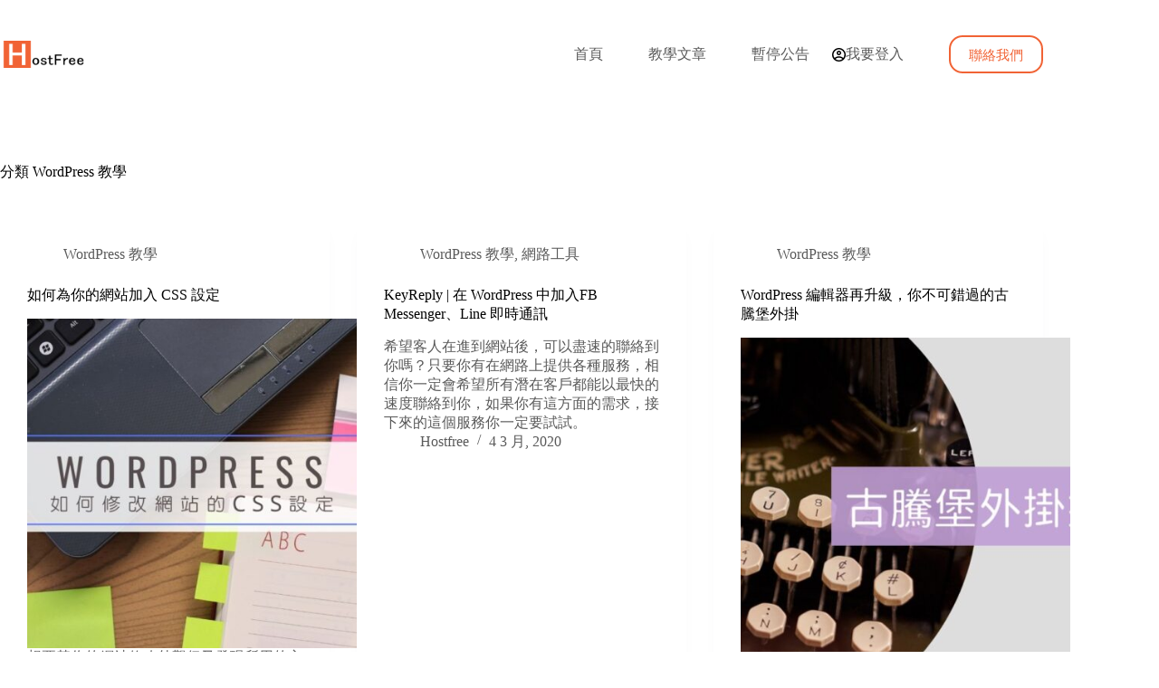

--- FILE ---
content_type: text/html; charset=UTF-8
request_url: https://hostfree.cyou/archives/category/wordpress-tutorial/page/4
body_size: 15523
content:
<!doctype html>
<html lang="zh-TW">
<head>
	
	<meta charset="UTF-8">
	<meta name="viewport" content="width=device-width, initial-scale=1, maximum-scale=5, viewport-fit=cover">
	<link rel="profile" href="https://gmpg.org/xfn/11">

	<title>WordPress 教學 &#8211; 第 4 頁 &#8211; Hostfree</title>
<meta name='robots' content='max-image-preview:large' />
<script>
window.koko_analytics = {"url":"https:\/\/hostfree.cyou\/wp-admin\/admin-ajax.php?action=koko_analytics_collect","site_url":"https:\/\/hostfree.cyou","post_id":0,"path":"\/archives\/category\/wordpress-tutorial\/page\/4","method":"cookie","use_cookie":true};
</script>
<link rel='dns-prefetch' href='//www.googletagmanager.com' />
<link rel='dns-prefetch' href='//stats.wp.com' />
<link rel='dns-prefetch' href='//pagead2.googlesyndication.com' />
<link rel="alternate" type="application/rss+xml" title="訂閱《Hostfree》&raquo; 資訊提供" href="https://hostfree.cyou/feed" />
<link rel="alternate" type="application/rss+xml" title="訂閱《Hostfree》&raquo; 留言的資訊提供" href="https://hostfree.cyou/comments/feed" />
<link rel="alternate" type="application/rss+xml" title="訂閱《Hostfree》&raquo; 分類〈WordPress 教學〉的資訊提供" href="https://hostfree.cyou/archives/category/wordpress-tutorial/feed" />
<style id='wp-img-auto-sizes-contain-inline-css'>
img:is([sizes=auto i],[sizes^="auto," i]){contain-intrinsic-size:3000px 1500px}
/*# sourceURL=wp-img-auto-sizes-contain-inline-css */
</style>

<link rel='stylesheet' id='blocksy-dynamic-global-css' href='https://hostfree.cyou/wp-content/uploads/blocksy/css/global.css?ver=44177' media='all' />
<link rel='stylesheet' id='wp-block-library-css' href='https://hostfree.cyou/wp-includes/css/dist/block-library/style.min.css?ver=6.9' media='all' />
<link rel='stylesheet' id='mediaelement-css' href='https://hostfree.cyou/wp-includes/js/mediaelement/mediaelementplayer-legacy.min.css?ver=4.2.17' media='all' />
<link rel='stylesheet' id='wp-mediaelement-css' href='https://hostfree.cyou/wp-includes/js/mediaelement/wp-mediaelement.min.css?ver=6.9' media='all' />
<style id='jetpack-sharing-buttons-style-inline-css'>
.jetpack-sharing-buttons__services-list{display:flex;flex-direction:row;flex-wrap:wrap;gap:0;list-style-type:none;margin:5px;padding:0}.jetpack-sharing-buttons__services-list.has-small-icon-size{font-size:12px}.jetpack-sharing-buttons__services-list.has-normal-icon-size{font-size:16px}.jetpack-sharing-buttons__services-list.has-large-icon-size{font-size:24px}.jetpack-sharing-buttons__services-list.has-huge-icon-size{font-size:36px}@media print{.jetpack-sharing-buttons__services-list{display:none!important}}.editor-styles-wrapper .wp-block-jetpack-sharing-buttons{gap:0;padding-inline-start:0}ul.jetpack-sharing-buttons__services-list.has-background{padding:1.25em 2.375em}
/*# sourceURL=https://hostfree.cyou/wp-content/plugins/jetpack/_inc/blocks/sharing-buttons/view.css */
</style>
<style id='global-styles-inline-css'>
:root{--wp--preset--aspect-ratio--square: 1;--wp--preset--aspect-ratio--4-3: 4/3;--wp--preset--aspect-ratio--3-4: 3/4;--wp--preset--aspect-ratio--3-2: 3/2;--wp--preset--aspect-ratio--2-3: 2/3;--wp--preset--aspect-ratio--16-9: 16/9;--wp--preset--aspect-ratio--9-16: 9/16;--wp--preset--color--black: #000000;--wp--preset--color--cyan-bluish-gray: #abb8c3;--wp--preset--color--white: #ffffff;--wp--preset--color--pale-pink: #f78da7;--wp--preset--color--vivid-red: #cf2e2e;--wp--preset--color--luminous-vivid-orange: #ff6900;--wp--preset--color--luminous-vivid-amber: #fcb900;--wp--preset--color--light-green-cyan: #7bdcb5;--wp--preset--color--vivid-green-cyan: #00d084;--wp--preset--color--pale-cyan-blue: #8ed1fc;--wp--preset--color--vivid-cyan-blue: #0693e3;--wp--preset--color--vivid-purple: #9b51e0;--wp--preset--color--palette-color-1: var(--theme-palette-color-1, #F16335);--wp--preset--color--palette-color-2: var(--theme-palette-color-2, #F16235);--wp--preset--color--palette-color-3: var(--theme-palette-color-3, #5a5a5a);--wp--preset--color--palette-color-4: var(--theme-palette-color-4, #000000);--wp--preset--color--palette-color-5: var(--theme-palette-color-5, #edeff2);--wp--preset--color--palette-color-6: var(--theme-palette-color-6, #f9fafb);--wp--preset--color--palette-color-7: var(--theme-palette-color-7, #FDFDFD);--wp--preset--color--palette-color-8: var(--theme-palette-color-8, #ffffff);--wp--preset--gradient--vivid-cyan-blue-to-vivid-purple: linear-gradient(135deg,rgb(6,147,227) 0%,rgb(155,81,224) 100%);--wp--preset--gradient--light-green-cyan-to-vivid-green-cyan: linear-gradient(135deg,rgb(122,220,180) 0%,rgb(0,208,130) 100%);--wp--preset--gradient--luminous-vivid-amber-to-luminous-vivid-orange: linear-gradient(135deg,rgb(252,185,0) 0%,rgb(255,105,0) 100%);--wp--preset--gradient--luminous-vivid-orange-to-vivid-red: linear-gradient(135deg,rgb(255,105,0) 0%,rgb(207,46,46) 100%);--wp--preset--gradient--very-light-gray-to-cyan-bluish-gray: linear-gradient(135deg,rgb(238,238,238) 0%,rgb(169,184,195) 100%);--wp--preset--gradient--cool-to-warm-spectrum: linear-gradient(135deg,rgb(74,234,220) 0%,rgb(151,120,209) 20%,rgb(207,42,186) 40%,rgb(238,44,130) 60%,rgb(251,105,98) 80%,rgb(254,248,76) 100%);--wp--preset--gradient--blush-light-purple: linear-gradient(135deg,rgb(255,206,236) 0%,rgb(152,150,240) 100%);--wp--preset--gradient--blush-bordeaux: linear-gradient(135deg,rgb(254,205,165) 0%,rgb(254,45,45) 50%,rgb(107,0,62) 100%);--wp--preset--gradient--luminous-dusk: linear-gradient(135deg,rgb(255,203,112) 0%,rgb(199,81,192) 50%,rgb(65,88,208) 100%);--wp--preset--gradient--pale-ocean: linear-gradient(135deg,rgb(255,245,203) 0%,rgb(182,227,212) 50%,rgb(51,167,181) 100%);--wp--preset--gradient--electric-grass: linear-gradient(135deg,rgb(202,248,128) 0%,rgb(113,206,126) 100%);--wp--preset--gradient--midnight: linear-gradient(135deg,rgb(2,3,129) 0%,rgb(40,116,252) 100%);--wp--preset--gradient--juicy-peach: linear-gradient(to right, #ffecd2 0%, #fcb69f 100%);--wp--preset--gradient--young-passion: linear-gradient(to right, #ff8177 0%, #ff867a 0%, #ff8c7f 21%, #f99185 52%, #cf556c 78%, #b12a5b 100%);--wp--preset--gradient--true-sunset: linear-gradient(to right, #fa709a 0%, #fee140 100%);--wp--preset--gradient--morpheus-den: linear-gradient(to top, #30cfd0 0%, #330867 100%);--wp--preset--gradient--plum-plate: linear-gradient(135deg, #667eea 0%, #764ba2 100%);--wp--preset--gradient--aqua-splash: linear-gradient(15deg, #13547a 0%, #80d0c7 100%);--wp--preset--gradient--love-kiss: linear-gradient(to top, #ff0844 0%, #ffb199 100%);--wp--preset--gradient--new-retrowave: linear-gradient(to top, #3b41c5 0%, #a981bb 49%, #ffc8a9 100%);--wp--preset--gradient--plum-bath: linear-gradient(to top, #cc208e 0%, #6713d2 100%);--wp--preset--gradient--high-flight: linear-gradient(to right, #0acffe 0%, #495aff 100%);--wp--preset--gradient--teen-party: linear-gradient(-225deg, #FF057C 0%, #8D0B93 50%, #321575 100%);--wp--preset--gradient--fabled-sunset: linear-gradient(-225deg, #231557 0%, #44107A 29%, #FF1361 67%, #FFF800 100%);--wp--preset--gradient--arielle-smile: radial-gradient(circle 248px at center, #16d9e3 0%, #30c7ec 47%, #46aef7 100%);--wp--preset--gradient--itmeo-branding: linear-gradient(180deg, #2af598 0%, #009efd 100%);--wp--preset--gradient--deep-blue: linear-gradient(to right, #6a11cb 0%, #2575fc 100%);--wp--preset--gradient--strong-bliss: linear-gradient(to right, #f78ca0 0%, #f9748f 19%, #fd868c 60%, #fe9a8b 100%);--wp--preset--gradient--sweet-period: linear-gradient(to top, #3f51b1 0%, #5a55ae 13%, #7b5fac 25%, #8f6aae 38%, #a86aa4 50%, #cc6b8e 62%, #f18271 75%, #f3a469 87%, #f7c978 100%);--wp--preset--gradient--purple-division: linear-gradient(to top, #7028e4 0%, #e5b2ca 100%);--wp--preset--gradient--cold-evening: linear-gradient(to top, #0c3483 0%, #a2b6df 100%, #6b8cce 100%, #a2b6df 100%);--wp--preset--gradient--mountain-rock: linear-gradient(to right, #868f96 0%, #596164 100%);--wp--preset--gradient--desert-hump: linear-gradient(to top, #c79081 0%, #dfa579 100%);--wp--preset--gradient--ethernal-constance: linear-gradient(to top, #09203f 0%, #537895 100%);--wp--preset--gradient--happy-memories: linear-gradient(-60deg, #ff5858 0%, #f09819 100%);--wp--preset--gradient--grown-early: linear-gradient(to top, #0ba360 0%, #3cba92 100%);--wp--preset--gradient--morning-salad: linear-gradient(-225deg, #B7F8DB 0%, #50A7C2 100%);--wp--preset--gradient--night-call: linear-gradient(-225deg, #AC32E4 0%, #7918F2 48%, #4801FF 100%);--wp--preset--gradient--mind-crawl: linear-gradient(-225deg, #473B7B 0%, #3584A7 51%, #30D2BE 100%);--wp--preset--gradient--angel-care: linear-gradient(-225deg, #FFE29F 0%, #FFA99F 48%, #FF719A 100%);--wp--preset--gradient--juicy-cake: linear-gradient(to top, #e14fad 0%, #f9d423 100%);--wp--preset--gradient--rich-metal: linear-gradient(to right, #d7d2cc 0%, #304352 100%);--wp--preset--gradient--mole-hall: linear-gradient(-20deg, #616161 0%, #9bc5c3 100%);--wp--preset--gradient--cloudy-knoxville: linear-gradient(120deg, #fdfbfb 0%, #ebedee 100%);--wp--preset--gradient--soft-grass: linear-gradient(to top, #c1dfc4 0%, #deecdd 100%);--wp--preset--gradient--saint-petersburg: linear-gradient(135deg, #f5f7fa 0%, #c3cfe2 100%);--wp--preset--gradient--everlasting-sky: linear-gradient(135deg, #fdfcfb 0%, #e2d1c3 100%);--wp--preset--gradient--kind-steel: linear-gradient(-20deg, #e9defa 0%, #fbfcdb 100%);--wp--preset--gradient--over-sun: linear-gradient(60deg, #abecd6 0%, #fbed96 100%);--wp--preset--gradient--premium-white: linear-gradient(to top, #d5d4d0 0%, #d5d4d0 1%, #eeeeec 31%, #efeeec 75%, #e9e9e7 100%);--wp--preset--gradient--clean-mirror: linear-gradient(45deg, #93a5cf 0%, #e4efe9 100%);--wp--preset--gradient--wild-apple: linear-gradient(to top, #d299c2 0%, #fef9d7 100%);--wp--preset--gradient--snow-again: linear-gradient(to top, #e6e9f0 0%, #eef1f5 100%);--wp--preset--gradient--confident-cloud: linear-gradient(to top, #dad4ec 0%, #dad4ec 1%, #f3e7e9 100%);--wp--preset--gradient--glass-water: linear-gradient(to top, #dfe9f3 0%, white 100%);--wp--preset--gradient--perfect-white: linear-gradient(-225deg, #E3FDF5 0%, #FFE6FA 100%);--wp--preset--font-size--small: 13px;--wp--preset--font-size--medium: 20px;--wp--preset--font-size--large: clamp(22px, 1.375rem + ((1vw - 3.2px) * 0.625), 30px);--wp--preset--font-size--x-large: clamp(30px, 1.875rem + ((1vw - 3.2px) * 1.563), 50px);--wp--preset--font-size--xx-large: clamp(45px, 2.813rem + ((1vw - 3.2px) * 2.734), 80px);--wp--preset--spacing--20: 0.44rem;--wp--preset--spacing--30: 0.67rem;--wp--preset--spacing--40: 1rem;--wp--preset--spacing--50: 1.5rem;--wp--preset--spacing--60: 2.25rem;--wp--preset--spacing--70: 3.38rem;--wp--preset--spacing--80: 5.06rem;--wp--preset--shadow--natural: 6px 6px 9px rgba(0, 0, 0, 0.2);--wp--preset--shadow--deep: 12px 12px 50px rgba(0, 0, 0, 0.4);--wp--preset--shadow--sharp: 6px 6px 0px rgba(0, 0, 0, 0.2);--wp--preset--shadow--outlined: 6px 6px 0px -3px rgb(255, 255, 255), 6px 6px rgb(0, 0, 0);--wp--preset--shadow--crisp: 6px 6px 0px rgb(0, 0, 0);}:root { --wp--style--global--content-size: var(--theme-block-max-width);--wp--style--global--wide-size: var(--theme-block-wide-max-width); }:where(body) { margin: 0; }.wp-site-blocks > .alignleft { float: left; margin-right: 2em; }.wp-site-blocks > .alignright { float: right; margin-left: 2em; }.wp-site-blocks > .aligncenter { justify-content: center; margin-left: auto; margin-right: auto; }:where(.wp-site-blocks) > * { margin-block-start: var(--theme-content-spacing); margin-block-end: 0; }:where(.wp-site-blocks) > :first-child { margin-block-start: 0; }:where(.wp-site-blocks) > :last-child { margin-block-end: 0; }:root { --wp--style--block-gap: var(--theme-content-spacing); }:root :where(.is-layout-flow) > :first-child{margin-block-start: 0;}:root :where(.is-layout-flow) > :last-child{margin-block-end: 0;}:root :where(.is-layout-flow) > *{margin-block-start: var(--theme-content-spacing);margin-block-end: 0;}:root :where(.is-layout-constrained) > :first-child{margin-block-start: 0;}:root :where(.is-layout-constrained) > :last-child{margin-block-end: 0;}:root :where(.is-layout-constrained) > *{margin-block-start: var(--theme-content-spacing);margin-block-end: 0;}:root :where(.is-layout-flex){gap: var(--theme-content-spacing);}:root :where(.is-layout-grid){gap: var(--theme-content-spacing);}.is-layout-flow > .alignleft{float: left;margin-inline-start: 0;margin-inline-end: 2em;}.is-layout-flow > .alignright{float: right;margin-inline-start: 2em;margin-inline-end: 0;}.is-layout-flow > .aligncenter{margin-left: auto !important;margin-right: auto !important;}.is-layout-constrained > .alignleft{float: left;margin-inline-start: 0;margin-inline-end: 2em;}.is-layout-constrained > .alignright{float: right;margin-inline-start: 2em;margin-inline-end: 0;}.is-layout-constrained > .aligncenter{margin-left: auto !important;margin-right: auto !important;}.is-layout-constrained > :where(:not(.alignleft):not(.alignright):not(.alignfull)){max-width: var(--wp--style--global--content-size);margin-left: auto !important;margin-right: auto !important;}.is-layout-constrained > .alignwide{max-width: var(--wp--style--global--wide-size);}body .is-layout-flex{display: flex;}.is-layout-flex{flex-wrap: wrap;align-items: center;}.is-layout-flex > :is(*, div){margin: 0;}body .is-layout-grid{display: grid;}.is-layout-grid > :is(*, div){margin: 0;}body{padding-top: 0px;padding-right: 0px;padding-bottom: 0px;padding-left: 0px;}:root :where(.wp-element-button, .wp-block-button__link){font-style: inherit;font-weight: inherit;letter-spacing: inherit;text-transform: inherit;}.has-black-color{color: var(--wp--preset--color--black) !important;}.has-cyan-bluish-gray-color{color: var(--wp--preset--color--cyan-bluish-gray) !important;}.has-white-color{color: var(--wp--preset--color--white) !important;}.has-pale-pink-color{color: var(--wp--preset--color--pale-pink) !important;}.has-vivid-red-color{color: var(--wp--preset--color--vivid-red) !important;}.has-luminous-vivid-orange-color{color: var(--wp--preset--color--luminous-vivid-orange) !important;}.has-luminous-vivid-amber-color{color: var(--wp--preset--color--luminous-vivid-amber) !important;}.has-light-green-cyan-color{color: var(--wp--preset--color--light-green-cyan) !important;}.has-vivid-green-cyan-color{color: var(--wp--preset--color--vivid-green-cyan) !important;}.has-pale-cyan-blue-color{color: var(--wp--preset--color--pale-cyan-blue) !important;}.has-vivid-cyan-blue-color{color: var(--wp--preset--color--vivid-cyan-blue) !important;}.has-vivid-purple-color{color: var(--wp--preset--color--vivid-purple) !important;}.has-palette-color-1-color{color: var(--wp--preset--color--palette-color-1) !important;}.has-palette-color-2-color{color: var(--wp--preset--color--palette-color-2) !important;}.has-palette-color-3-color{color: var(--wp--preset--color--palette-color-3) !important;}.has-palette-color-4-color{color: var(--wp--preset--color--palette-color-4) !important;}.has-palette-color-5-color{color: var(--wp--preset--color--palette-color-5) !important;}.has-palette-color-6-color{color: var(--wp--preset--color--palette-color-6) !important;}.has-palette-color-7-color{color: var(--wp--preset--color--palette-color-7) !important;}.has-palette-color-8-color{color: var(--wp--preset--color--palette-color-8) !important;}.has-black-background-color{background-color: var(--wp--preset--color--black) !important;}.has-cyan-bluish-gray-background-color{background-color: var(--wp--preset--color--cyan-bluish-gray) !important;}.has-white-background-color{background-color: var(--wp--preset--color--white) !important;}.has-pale-pink-background-color{background-color: var(--wp--preset--color--pale-pink) !important;}.has-vivid-red-background-color{background-color: var(--wp--preset--color--vivid-red) !important;}.has-luminous-vivid-orange-background-color{background-color: var(--wp--preset--color--luminous-vivid-orange) !important;}.has-luminous-vivid-amber-background-color{background-color: var(--wp--preset--color--luminous-vivid-amber) !important;}.has-light-green-cyan-background-color{background-color: var(--wp--preset--color--light-green-cyan) !important;}.has-vivid-green-cyan-background-color{background-color: var(--wp--preset--color--vivid-green-cyan) !important;}.has-pale-cyan-blue-background-color{background-color: var(--wp--preset--color--pale-cyan-blue) !important;}.has-vivid-cyan-blue-background-color{background-color: var(--wp--preset--color--vivid-cyan-blue) !important;}.has-vivid-purple-background-color{background-color: var(--wp--preset--color--vivid-purple) !important;}.has-palette-color-1-background-color{background-color: var(--wp--preset--color--palette-color-1) !important;}.has-palette-color-2-background-color{background-color: var(--wp--preset--color--palette-color-2) !important;}.has-palette-color-3-background-color{background-color: var(--wp--preset--color--palette-color-3) !important;}.has-palette-color-4-background-color{background-color: var(--wp--preset--color--palette-color-4) !important;}.has-palette-color-5-background-color{background-color: var(--wp--preset--color--palette-color-5) !important;}.has-palette-color-6-background-color{background-color: var(--wp--preset--color--palette-color-6) !important;}.has-palette-color-7-background-color{background-color: var(--wp--preset--color--palette-color-7) !important;}.has-palette-color-8-background-color{background-color: var(--wp--preset--color--palette-color-8) !important;}.has-black-border-color{border-color: var(--wp--preset--color--black) !important;}.has-cyan-bluish-gray-border-color{border-color: var(--wp--preset--color--cyan-bluish-gray) !important;}.has-white-border-color{border-color: var(--wp--preset--color--white) !important;}.has-pale-pink-border-color{border-color: var(--wp--preset--color--pale-pink) !important;}.has-vivid-red-border-color{border-color: var(--wp--preset--color--vivid-red) !important;}.has-luminous-vivid-orange-border-color{border-color: var(--wp--preset--color--luminous-vivid-orange) !important;}.has-luminous-vivid-amber-border-color{border-color: var(--wp--preset--color--luminous-vivid-amber) !important;}.has-light-green-cyan-border-color{border-color: var(--wp--preset--color--light-green-cyan) !important;}.has-vivid-green-cyan-border-color{border-color: var(--wp--preset--color--vivid-green-cyan) !important;}.has-pale-cyan-blue-border-color{border-color: var(--wp--preset--color--pale-cyan-blue) !important;}.has-vivid-cyan-blue-border-color{border-color: var(--wp--preset--color--vivid-cyan-blue) !important;}.has-vivid-purple-border-color{border-color: var(--wp--preset--color--vivid-purple) !important;}.has-palette-color-1-border-color{border-color: var(--wp--preset--color--palette-color-1) !important;}.has-palette-color-2-border-color{border-color: var(--wp--preset--color--palette-color-2) !important;}.has-palette-color-3-border-color{border-color: var(--wp--preset--color--palette-color-3) !important;}.has-palette-color-4-border-color{border-color: var(--wp--preset--color--palette-color-4) !important;}.has-palette-color-5-border-color{border-color: var(--wp--preset--color--palette-color-5) !important;}.has-palette-color-6-border-color{border-color: var(--wp--preset--color--palette-color-6) !important;}.has-palette-color-7-border-color{border-color: var(--wp--preset--color--palette-color-7) !important;}.has-palette-color-8-border-color{border-color: var(--wp--preset--color--palette-color-8) !important;}.has-vivid-cyan-blue-to-vivid-purple-gradient-background{background: var(--wp--preset--gradient--vivid-cyan-blue-to-vivid-purple) !important;}.has-light-green-cyan-to-vivid-green-cyan-gradient-background{background: var(--wp--preset--gradient--light-green-cyan-to-vivid-green-cyan) !important;}.has-luminous-vivid-amber-to-luminous-vivid-orange-gradient-background{background: var(--wp--preset--gradient--luminous-vivid-amber-to-luminous-vivid-orange) !important;}.has-luminous-vivid-orange-to-vivid-red-gradient-background{background: var(--wp--preset--gradient--luminous-vivid-orange-to-vivid-red) !important;}.has-very-light-gray-to-cyan-bluish-gray-gradient-background{background: var(--wp--preset--gradient--very-light-gray-to-cyan-bluish-gray) !important;}.has-cool-to-warm-spectrum-gradient-background{background: var(--wp--preset--gradient--cool-to-warm-spectrum) !important;}.has-blush-light-purple-gradient-background{background: var(--wp--preset--gradient--blush-light-purple) !important;}.has-blush-bordeaux-gradient-background{background: var(--wp--preset--gradient--blush-bordeaux) !important;}.has-luminous-dusk-gradient-background{background: var(--wp--preset--gradient--luminous-dusk) !important;}.has-pale-ocean-gradient-background{background: var(--wp--preset--gradient--pale-ocean) !important;}.has-electric-grass-gradient-background{background: var(--wp--preset--gradient--electric-grass) !important;}.has-midnight-gradient-background{background: var(--wp--preset--gradient--midnight) !important;}.has-juicy-peach-gradient-background{background: var(--wp--preset--gradient--juicy-peach) !important;}.has-young-passion-gradient-background{background: var(--wp--preset--gradient--young-passion) !important;}.has-true-sunset-gradient-background{background: var(--wp--preset--gradient--true-sunset) !important;}.has-morpheus-den-gradient-background{background: var(--wp--preset--gradient--morpheus-den) !important;}.has-plum-plate-gradient-background{background: var(--wp--preset--gradient--plum-plate) !important;}.has-aqua-splash-gradient-background{background: var(--wp--preset--gradient--aqua-splash) !important;}.has-love-kiss-gradient-background{background: var(--wp--preset--gradient--love-kiss) !important;}.has-new-retrowave-gradient-background{background: var(--wp--preset--gradient--new-retrowave) !important;}.has-plum-bath-gradient-background{background: var(--wp--preset--gradient--plum-bath) !important;}.has-high-flight-gradient-background{background: var(--wp--preset--gradient--high-flight) !important;}.has-teen-party-gradient-background{background: var(--wp--preset--gradient--teen-party) !important;}.has-fabled-sunset-gradient-background{background: var(--wp--preset--gradient--fabled-sunset) !important;}.has-arielle-smile-gradient-background{background: var(--wp--preset--gradient--arielle-smile) !important;}.has-itmeo-branding-gradient-background{background: var(--wp--preset--gradient--itmeo-branding) !important;}.has-deep-blue-gradient-background{background: var(--wp--preset--gradient--deep-blue) !important;}.has-strong-bliss-gradient-background{background: var(--wp--preset--gradient--strong-bliss) !important;}.has-sweet-period-gradient-background{background: var(--wp--preset--gradient--sweet-period) !important;}.has-purple-division-gradient-background{background: var(--wp--preset--gradient--purple-division) !important;}.has-cold-evening-gradient-background{background: var(--wp--preset--gradient--cold-evening) !important;}.has-mountain-rock-gradient-background{background: var(--wp--preset--gradient--mountain-rock) !important;}.has-desert-hump-gradient-background{background: var(--wp--preset--gradient--desert-hump) !important;}.has-ethernal-constance-gradient-background{background: var(--wp--preset--gradient--ethernal-constance) !important;}.has-happy-memories-gradient-background{background: var(--wp--preset--gradient--happy-memories) !important;}.has-grown-early-gradient-background{background: var(--wp--preset--gradient--grown-early) !important;}.has-morning-salad-gradient-background{background: var(--wp--preset--gradient--morning-salad) !important;}.has-night-call-gradient-background{background: var(--wp--preset--gradient--night-call) !important;}.has-mind-crawl-gradient-background{background: var(--wp--preset--gradient--mind-crawl) !important;}.has-angel-care-gradient-background{background: var(--wp--preset--gradient--angel-care) !important;}.has-juicy-cake-gradient-background{background: var(--wp--preset--gradient--juicy-cake) !important;}.has-rich-metal-gradient-background{background: var(--wp--preset--gradient--rich-metal) !important;}.has-mole-hall-gradient-background{background: var(--wp--preset--gradient--mole-hall) !important;}.has-cloudy-knoxville-gradient-background{background: var(--wp--preset--gradient--cloudy-knoxville) !important;}.has-soft-grass-gradient-background{background: var(--wp--preset--gradient--soft-grass) !important;}.has-saint-petersburg-gradient-background{background: var(--wp--preset--gradient--saint-petersburg) !important;}.has-everlasting-sky-gradient-background{background: var(--wp--preset--gradient--everlasting-sky) !important;}.has-kind-steel-gradient-background{background: var(--wp--preset--gradient--kind-steel) !important;}.has-over-sun-gradient-background{background: var(--wp--preset--gradient--over-sun) !important;}.has-premium-white-gradient-background{background: var(--wp--preset--gradient--premium-white) !important;}.has-clean-mirror-gradient-background{background: var(--wp--preset--gradient--clean-mirror) !important;}.has-wild-apple-gradient-background{background: var(--wp--preset--gradient--wild-apple) !important;}.has-snow-again-gradient-background{background: var(--wp--preset--gradient--snow-again) !important;}.has-confident-cloud-gradient-background{background: var(--wp--preset--gradient--confident-cloud) !important;}.has-glass-water-gradient-background{background: var(--wp--preset--gradient--glass-water) !important;}.has-perfect-white-gradient-background{background: var(--wp--preset--gradient--perfect-white) !important;}.has-small-font-size{font-size: var(--wp--preset--font-size--small) !important;}.has-medium-font-size{font-size: var(--wp--preset--font-size--medium) !important;}.has-large-font-size{font-size: var(--wp--preset--font-size--large) !important;}.has-x-large-font-size{font-size: var(--wp--preset--font-size--x-large) !important;}.has-xx-large-font-size{font-size: var(--wp--preset--font-size--xx-large) !important;}
:root :where(.wp-block-pullquote){font-size: clamp(0.984em, 0.984rem + ((1vw - 0.2em) * 0.645), 1.5em);line-height: 1.6;}
/*# sourceURL=global-styles-inline-css */
</style>
<link rel='stylesheet' id='contact-form-7-css' href='https://hostfree.cyou/wp-content/plugins/contact-form-7/includes/css/styles.css?ver=6.1.4' media='all' />
<link rel='stylesheet' id='ct-main-styles-css' href='https://hostfree.cyou/wp-content/themes/blocksy/static/bundle/main.min.css?ver=2.1.23' media='all' />
<link rel='stylesheet' id='ct-page-title-styles-css' href='https://hostfree.cyou/wp-content/themes/blocksy/static/bundle/page-title.min.css?ver=2.1.23' media='all' />
<link rel='stylesheet' id='ct-cf-7-styles-css' href='https://hostfree.cyou/wp-content/themes/blocksy/static/bundle/cf-7.min.css?ver=2.1.23' media='all' />
<link rel='stylesheet' id='ct-stackable-styles-css' href='https://hostfree.cyou/wp-content/themes/blocksy/static/bundle/stackable.min.css?ver=2.1.23' media='all' />
<link rel='stylesheet' id='blocksy-companion-header-account-styles-css' href='https://hostfree.cyou/wp-content/plugins/blocksy-companion/static/bundle/header-account.min.css?ver=2.1.23' media='all' />

<!-- Google tag (gtag.js) snippet added by Site Kit -->
<!-- Google Analytics snippet added by Site Kit -->
<script src="https://www.googletagmanager.com/gtag/js?id=GT-TX2VR9G" id="google_gtagjs-js" async></script>
<script id="google_gtagjs-js-after">
window.dataLayer = window.dataLayer || [];function gtag(){dataLayer.push(arguments);}
gtag("set","linker",{"domains":["hostfree.cyou"]});
gtag("js", new Date());
gtag("set", "developer_id.dZTNiMT", true);
gtag("config", "GT-TX2VR9G");
//# sourceURL=google_gtagjs-js-after
</script>
<link rel="https://api.w.org/" href="https://hostfree.cyou/wp-json/" /><link rel="alternate" title="JSON" type="application/json" href="https://hostfree.cyou/wp-json/wp/v2/categories/9" /><link rel="EditURI" type="application/rsd+xml" title="RSD" href="https://hostfree.cyou/xmlrpc.php?rsd" />
<meta name="generator" content="WordPress 6.9" />
<style type="text/css">.eafl-disclaimer-small{font-size:.8em}.eafl-disclaimer-smaller{font-size:.6em}</style><meta name="generator" content="Site Kit by Google 1.170.0" />	<style>img#wpstats{display:none}</style>
		<noscript><link rel='stylesheet' href='https://hostfree.cyou/wp-content/themes/blocksy/static/bundle/no-scripts.min.css' type='text/css'></noscript>

<!-- Google AdSense meta tags added by Site Kit -->
<meta name="google-adsense-platform-account" content="ca-host-pub-2644536267352236">
<meta name="google-adsense-platform-domain" content="sitekit.withgoogle.com">
<!-- End Google AdSense meta tags added by Site Kit -->

<!-- Google AdSense snippet added by Site Kit -->
<script async src="https://pagead2.googlesyndication.com/pagead/js/adsbygoogle.js?client=ca-pub-6719801110748980&amp;host=ca-host-pub-2644536267352236" crossorigin="anonymous"></script>

<!-- End Google AdSense snippet added by Site Kit -->
<link rel="icon" href="https://hostfree.cyou/wp-content/uploads/2023/04/cropped-cropped-Hostfree-ico-32x32.jpg" sizes="32x32" />
<link rel="icon" href="https://hostfree.cyou/wp-content/uploads/2023/04/cropped-cropped-Hostfree-ico-192x192.jpg" sizes="192x192" />
<link rel="apple-touch-icon" href="https://hostfree.cyou/wp-content/uploads/2023/04/cropped-cropped-Hostfree-ico-180x180.jpg" />
<meta name="msapplication-TileImage" content="https://hostfree.cyou/wp-content/uploads/2023/04/cropped-cropped-Hostfree-ico-270x270.jpg" />
		<style id="wp-custom-css">
			input.wpcf7-submit { width: 100%; }		</style>
			</head>


<body class="archive paged category category-wordpress-tutorial category-9 wp-custom-logo wp-embed-responsive paged-4 category-paged-4 wp-theme-blocksy stk--is-blocksy-theme" data-link="type-2" data-prefix="categories" data-header="type-1:sticky" data-footer="type-1">

<a class="skip-link screen-reader-text" href="#main">跳至主要內容</a><div class="ct-drawer-canvas" data-location="start"><div id="offcanvas" class="ct-panel ct-header" data-behaviour="modal" role="dialog" aria-label="滑入對話框" inert="">
		<div class="ct-panel-actions">
			
			<button class="ct-toggle-close" data-type="type-1" aria-label="關閉側選單">
				<svg class="ct-icon" width="12" height="12" viewBox="0 0 15 15"><path d="M1 15a1 1 0 01-.71-.29 1 1 0 010-1.41l5.8-5.8-5.8-5.8A1 1 0 011.7.29l5.8 5.8 5.8-5.8a1 1 0 011.41 1.41l-5.8 5.8 5.8 5.8a1 1 0 01-1.41 1.41l-5.8-5.8-5.8 5.8A1 1 0 011 15z"/></svg>
			</button>
		</div>
		<div class="ct-panel-content" data-device="desktop"><div class="ct-panel-content-inner"></div></div><div class="ct-panel-content" data-device="mobile"><div class="ct-panel-content-inner">
<nav
	class="mobile-menu menu-container"
	data-id="mobile-menu" data-interaction="click" data-toggle-type="type-1" data-submenu-dots="yes"	aria-label="mobile menu">

	<ul id="menu-mobile-menu" class=""><li id="menu-item-5841" class="menu-item menu-item-type-post_type menu-item-object-page menu-item-home menu-item-5841"><a href="https://hostfree.cyou/" class="ct-menu-link">首頁</a></li>
<li id="menu-item-5842" class="menu-item menu-item-type-post_type menu-item-object-page current_page_parent menu-item-5842"><a href="https://hostfree.cyou/blog" class="ct-menu-link">教學文章</a></li>
<li id="menu-item-5843" class="menu-item menu-item-type-post_type menu-item-object-page menu-item-5843"><a href="https://hostfree.cyou/?page_id=571" class="ct-menu-link">申請主機</a></li>
<li id="menu-item-5844" class="menu-item menu-item-type-custom menu-item-object-custom menu-item-5844"><a href="https://hostfree.cyou:2222/" class="ct-menu-link">我要登入</a></li>
<li id="menu-item-5845" class="menu-item menu-item-type-custom menu-item-object-custom menu-item-5845"><a href="https://www.facebook.com/HostFreeForYou" class="ct-menu-link">聯絡我們</a></li>
</ul></nav>


<div
	class="ct-header-cta"
	data-id="button">
	<a
		href="https://www.facebook.com/HostFreeForYou"
		class="ct-button-ghost"
		data-size="medium" aria-label="聯絡我們" target="_blank" rel="noopener noreferrer">
		聯絡我們	</a>
</div>

<div
	class="ct-header-socials "
	data-id="socials">

	
		<div class="ct-social-box" data-color="custom" data-icon-size="custom" data-icons-type="rounded:outline" >
			
			
							
				<a href="#" data-network="facebook" aria-label="Facebook">
					<span class="ct-icon-container">
					<svg
					width="20px"
					height="20px"
					viewBox="0 0 20 20"
					aria-hidden="true">
						<path d="M20,10.1c0-5.5-4.5-10-10-10S0,4.5,0,10.1c0,5,3.7,9.1,8.4,9.9v-7H5.9v-2.9h2.5V7.9C8.4,5.4,9.9,4,12.2,4c1.1,0,2.2,0.2,2.2,0.2v2.5h-1.3c-1.2,0-1.6,0.8-1.6,1.6v1.9h2.8L13.9,13h-2.3v7C16.3,19.2,20,15.1,20,10.1z"/>
					</svg>
				</span>				</a>
							
				<a href="#" data-network="twitter" aria-label="X (Twitter)">
					<span class="ct-icon-container">
					<svg
					width="20px"
					height="20px"
					viewBox="0 0 20 20"
					aria-hidden="true">
						<path d="M2.9 0C1.3 0 0 1.3 0 2.9v14.3C0 18.7 1.3 20 2.9 20h14.3c1.6 0 2.9-1.3 2.9-2.9V2.9C20 1.3 18.7 0 17.1 0H2.9zm13.2 3.8L11.5 9l5.5 7.2h-4.3l-3.3-4.4-3.8 4.4H3.4l5-5.7-5.3-6.7h4.4l3 4 3.5-4h2.1zM14.4 15 6.8 5H5.6l7.7 10h1.1z"/>
					</svg>
				</span>				</a>
							
				<a href="#" data-network="instagram" aria-label="Instagram">
					<span class="ct-icon-container">
					<svg
					width="20"
					height="20"
					viewBox="0 0 20 20"
					aria-hidden="true">
						<circle cx="10" cy="10" r="3.3"/>
						<path d="M14.2,0H5.8C2.6,0,0,2.6,0,5.8v8.3C0,17.4,2.6,20,5.8,20h8.3c3.2,0,5.8-2.6,5.8-5.8V5.8C20,2.6,17.4,0,14.2,0zM10,15c-2.8,0-5-2.2-5-5s2.2-5,5-5s5,2.2,5,5S12.8,15,10,15z M15.8,5C15.4,5,15,4.6,15,4.2s0.4-0.8,0.8-0.8s0.8,0.4,0.8,0.8S16.3,5,15.8,5z"/>
					</svg>
				</span>				</a>
							
				<a href="#" data-network="youtube" aria-label="YouTube">
					<span class="ct-icon-container">
					<svg
					width="20"
					height="20"
					viewbox="0 0 20 20"
					aria-hidden="true">
						<path d="M15,0H5C2.2,0,0,2.2,0,5v10c0,2.8,2.2,5,5,5h10c2.8,0,5-2.2,5-5V5C20,2.2,17.8,0,15,0z M14.5,10.9l-6.8,3.8c-0.1,0.1-0.3,0.1-0.5,0.1c-0.5,0-1-0.4-1-1l0,0V6.2c0-0.5,0.4-1,1-1c0.2,0,0.3,0,0.5,0.1l6.8,3.8c0.5,0.3,0.7,0.8,0.4,1.3C14.8,10.6,14.6,10.8,14.5,10.9z"/>
					</svg>
				</span>				</a>
			
			
					</div>

	
</div>
</div></div></div></div>
<div id="main-container">
	<header id="header" class="ct-header" data-id="type-1" itemscope="" itemtype="https://schema.org/WPHeader"><div data-device="desktop"><div class="ct-sticky-container"><div data-sticky="shrink"><div data-row="middle" data-column-set="2"><div class="ct-container"><div data-column="start" data-placements="1"><div data-items="primary">
<div	class="site-branding"
	data-id="logo"		itemscope="itemscope" itemtype="https://schema.org/Organization">

			<a href="https://hostfree.cyou/" class="site-logo-container" rel="home" itemprop="url" ><img width="512" height="192" src="https://hostfree.cyou/wp-content/uploads/2023/04/hostfree-home-logo.png" class="default-logo" alt="Hostfree" decoding="async" fetchpriority="high" srcset="https://hostfree.cyou/wp-content/uploads/2023/04/hostfree-home-logo.png 512w, https://hostfree.cyou/wp-content/uploads/2023/04/hostfree-home-logo-300x113.png 300w" sizes="(max-width: 512px) 100vw, 512px" /></a>	
	</div>

</div></div><div data-column="end" data-placements="1"><div data-items="primary">
<nav
	id="header-menu-1"
	class="header-menu-1 menu-container"
	data-id="menu" data-interaction="hover"	data-menu="type-2:center"
	data-dropdown="type-1:simple"		data-responsive="no"	itemscope="" itemtype="https://schema.org/SiteNavigationElement"	aria-label="Main Menu">

	<ul id="menu-main-menu" class="menu"><li id="menu-item-772" class="menu-item menu-item-type-post_type menu-item-object-page menu-item-home menu-item-772"><a href="https://hostfree.cyou/" class="ct-menu-link">首頁</a></li>
<li id="menu-item-564" class="menu-item menu-item-type-post_type menu-item-object-page current_page_parent menu-item-564"><a href="https://hostfree.cyou/blog" class="ct-menu-link">教學文章</a></li>
<li id="menu-item-5985" class="menu-item menu-item-type-post_type menu-item-object-page menu-item-5985"><a href="https://hostfree.cyou/registration-suspended" class="ct-menu-link">暫停公告</a></li>
</ul></nav>

<div class="ct-header-account" data-id="account" data-state="out"><a href="https://hostfree.cyou:2222/" class="ct-account-item" aria-label="我要登入" data-label="right"><span class="ct-label ct-hidden-sm" aria-hidden="true">我要登入</span><svg class="ct-icon" aria-hidden="true" width="15" height="15" viewBox="0 0 15 15"><path d="M7.5,0C3.4,0,0,3.4,0,7.5c0,1.7,0.5,3.2,1.5,4.5c1.4,1.9,3.6,3,6,3s4.6-1.1,6-3c1-1.3,1.5-2.9,1.5-4.5C15,3.4,11.6,0,7.5,0zM7.5,13.5c-1.4,0-2.8-0.5-3.8-1.4c1.1-0.9,2.4-1.4,3.8-1.4s2.8,0.5,3.8,1.4C10.3,13,8.9,13.5,7.5,13.5z M12.3,11c-1.3-1.1-3-1.8-4.8-1.8S4,9.9,2.7,11c-0.8-1-1.2-2.2-1.2-3.5c0-3.3,2.7-6,6-6s6,2.7,6,6C13.5,8.8,13.1,10,12.3,11zM7.5,3C6.1,3,5,4.1,5,5.5S6.1,8,7.5,8S10,6.9,10,5.5S8.9,3,7.5,3zM7.5,6.5c-0.5,0-1-0.5-1-1s0.5-1,1-1s1,0.5,1,1S8,6.5,7.5,6.5z"/></svg></a></div>
<div
	class="ct-header-cta"
	data-id="button">
	<a
		href="https://www.facebook.com/HostFreeForYou"
		class="ct-button-ghost"
		data-size="medium" aria-label="聯絡我們" target="_blank" rel="noopener noreferrer">
		聯絡我們	</a>
</div>
</div></div></div></div></div></div></div><div data-device="mobile"><div class="ct-sticky-container"><div data-sticky="shrink"><div data-row="middle" data-column-set="2"><div class="ct-container"><div data-column="start" data-placements="1"><div data-items="primary">
<div	class="site-branding"
	data-id="logo"		>

			<a href="https://hostfree.cyou/" class="site-logo-container" rel="home" itemprop="url" ><img width="512" height="192" src="https://hostfree.cyou/wp-content/uploads/2023/04/hostfree-home-logo.png" class="default-logo" alt="Hostfree" decoding="async" srcset="https://hostfree.cyou/wp-content/uploads/2023/04/hostfree-home-logo.png 512w, https://hostfree.cyou/wp-content/uploads/2023/04/hostfree-home-logo-300x113.png 300w" sizes="(max-width: 512px) 100vw, 512px" /></a>	
	</div>

</div></div><div data-column="end" data-placements="1"><div data-items="primary">
<button
	class="ct-header-trigger ct-toggle "
	data-toggle-panel="#offcanvas"
	aria-controls="offcanvas"
	data-design="simple"
	data-label="right"
	aria-label="選單"
	data-id="trigger">

	<span class="ct-label ct-hidden-sm ct-hidden-md ct-hidden-lg" aria-hidden="true">選單</span>

	<svg class="ct-icon" width="18" height="14" viewBox="0 0 18 14" data-type="type-1" aria-hidden="true">
		<rect y="0.00" width="18" height="1.7" rx="1"/>
		<rect y="6.15" width="18" height="1.7" rx="1"/>
		<rect y="12.3" width="18" height="1.7" rx="1"/>
	</svg></button>
</div></div></div></div></div></div></div></header>
	<main id="main" class="site-main hfeed" itemscope="itemscope" itemtype="https://schema.org/CreativeWork">

		
<div class="ct-container"  data-vertical-spacing="top:bottom">
	<section >
		
<div class="hero-section is-width-constrained" data-type="type-1">
			<header class="entry-header">
			<h1 class="page-title" itemprop="headline"><span class="ct-title-label">分類</span> WordPress 教學</h1>		</header>
	</div><div class="entries" data-archive="default" data-layout="grid" data-cards="boxed"><article class="entry-card card-content post-4034 post type-post status-publish format-standard has-post-thumbnail hentry category-wordpress-tutorial tag-css tag-74 tag-84" ><ul class="entry-meta" data-type="simple:slash" data-id="meta_1" ><li class="meta-categories" data-type="simple"><a href="https://hostfree.cyou/archives/category/wordpress-tutorial" rel="tag" class="ct-term-9">WordPress 教學</a></li></ul><h2 class="entry-title"><a href="https://hostfree.cyou/archives/4034" rel="bookmark">如何為你的網站加入 CSS 設定</a></h2><a class="ct-media-container boundless-image" href="https://hostfree.cyou/archives/4034" aria-label="如何為你的網站加入 CSS 設定"><img width="768" height="432" src="https://hostfree.cyou/wp-content/uploads/2020/09/WordPress-CSS-setting-768x432.jpg" class="attachment-medium_large size-medium_large wp-post-image" alt="" loading="lazy" decoding="async" srcset="https://hostfree.cyou/wp-content/uploads/2020/09/WordPress-CSS-setting-768x432.jpg 768w, https://hostfree.cyou/wp-content/uploads/2020/09/WordPress-CSS-setting-300x169.jpg 300w, https://hostfree.cyou/wp-content/uploads/2020/09/WordPress-CSS-setting-1024x576.jpg 1024w, https://hostfree.cyou/wp-content/uploads/2020/09/WordPress-CSS-setting.jpg 1280w" sizes="auto, (max-width: 768px) 100vw, 768px" itemprop="image" style="aspect-ratio: 4/3;" /></a><div class="entry-excerpt"><p>想要替你的網站修改外觀但又發現所用的主題沒用提供相關的功能?這時候你就需要用 CSS 來替你的網站拉皮一下囉。</p>
</div><ul class="entry-meta" data-type="simple:slash" data-id="meta_2" ><li class="meta-author" itemprop="author" itemscope="" itemtype="https://schema.org/Person"><a class="ct-meta-element-author" href="https://hostfree.cyou/archives/author/zeta" title="作者 Hostfree" rel="author" itemprop="url"><span itemprop="name">Hostfree</span></a></li><li class="meta-date" itemprop="datePublished"><time class="ct-meta-element-date" datetime="2020-09-05T11:33:00+00:00">5 9 月, 2020</time></li></ul></article><article class="entry-card card-content post-618 post type-post status-publish format-standard has-post-thumbnail hentry category-wordpress-tutorial category-web-tool tag-facebook tag-line tag-livechat tag-66" ><ul class="entry-meta" data-type="simple:slash" data-id="meta_1" ><li class="meta-categories" data-type="simple"><a href="https://hostfree.cyou/archives/category/wordpress-tutorial" rel="tag" class="ct-term-9">WordPress 教學</a>, <a href="https://hostfree.cyou/archives/category/web-tool" rel="tag" class="ct-term-28">網路工具</a></li></ul><h2 class="entry-title"><a href="https://hostfree.cyou/archives/618" rel="bookmark">KeyReply | 在 WordPress 中加入FB Messenger、Line 即時通訊</a></h2><div class="entry-excerpt"><p>希望客人在進到網站後，可以盡速的聯絡到你嗎？只要你有在網路上提供各種服務，相信你一定會希望所有潛在客戶都能以最快的速度聯絡到你，如果你有這方面的需求，接下來的這個服務你一定要試試。</p>
</div><ul class="entry-meta" data-type="simple:slash" data-id="meta_2" ><li class="meta-author" itemprop="author" itemscope="" itemtype="https://schema.org/Person"><a class="ct-meta-element-author" href="https://hostfree.cyou/archives/author/zeta" title="作者 Hostfree" rel="author" itemprop="url"><span itemprop="name">Hostfree</span></a></li><li class="meta-date" itemprop="datePublished"><time class="ct-meta-element-date" datetime="2020-03-04T14:37:08+00:00">4 3 月, 2020</time></li></ul></article><article class="entry-card card-content post-453 post type-post status-publish format-standard has-post-thumbnail hentry category-wordpress-tutorial tag-gutenberg tag-plugin tag-49 tag-39" ><ul class="entry-meta" data-type="simple:slash" data-id="meta_1" ><li class="meta-categories" data-type="simple"><a href="https://hostfree.cyou/archives/category/wordpress-tutorial" rel="tag" class="ct-term-9">WordPress 教學</a></li></ul><h2 class="entry-title"><a href="https://hostfree.cyou/archives/453" rel="bookmark">WordPress 編輯器再升級，你不可錯過的古騰堡外掛</a></h2><a class="ct-media-container boundless-image" href="https://hostfree.cyou/archives/453" aria-label="WordPress 編輯器再升級，你不可錯過的古騰堡外掛"><img width="768" height="432" src="https://hostfree.cyou/wp-content/uploads/2020/02/gutenberg-plugin-768x432.jpg" class="attachment-medium_large size-medium_large wp-post-image" alt="" loading="lazy" decoding="async" srcset="https://hostfree.cyou/wp-content/uploads/2020/02/gutenberg-plugin-768x432.jpg 768w, https://hostfree.cyou/wp-content/uploads/2020/02/gutenberg-plugin-300x169.jpg 300w, https://hostfree.cyou/wp-content/uploads/2020/02/gutenberg-plugin.jpg 1017w" sizes="auto, (max-width: 768px) 100vw, 768px" itemprop="image" style="aspect-ratio: 4/3;" /></a><div class="entry-excerpt"><p>WordPress 每隔一段時間就會出現比較大型的改版與升級，最近的5.0升級最大的更動就是放棄原本的傳統編輯器，改由所見即所得的古騰堡編輯器(Gutenberg)，相信有許多舊的用戶不是很習慣，但是不得不說古騰堡的 "區塊"（Block）編輯概念真的很好用，除了內建的區塊之外，還有許多廠商針對古騰堡推出了多種的編輯器外掛，讓你的編輯器功能更豐富。 </p>
</div><ul class="entry-meta" data-type="simple:slash" data-id="meta_2" ><li class="meta-author" itemprop="author" itemscope="" itemtype="https://schema.org/Person"><a class="ct-meta-element-author" href="https://hostfree.cyou/archives/author/zeta" title="作者 Hostfree" rel="author" itemprop="url"><span itemprop="name">Hostfree</span></a></li><li class="meta-date" itemprop="datePublished"><time class="ct-meta-element-date" datetime="2020-02-09T16:28:44+00:00">9 2 月, 2020</time></li></ul></article><article class="entry-card card-content post-403 post type-post status-publish format-standard has-post-thumbnail hentry category-cpanel-tutorial category-wordpress-tutorial tag-cpanel tag-43" ><ul class="entry-meta" data-type="simple:slash" data-id="meta_1" ><li class="meta-categories" data-type="simple"><a href="https://hostfree.cyou/archives/category/cpanel-tutorial" rel="tag" class="ct-term-17">cPanel 教學</a>, <a href="https://hostfree.cyou/archives/category/wordpress-tutorial" rel="tag" class="ct-term-9">WordPress 教學</a></li></ul><h2 class="entry-title"><a href="https://hostfree.cyou/archives/403" rel="bookmark">新手架站筆記| cPanel 後臺教學介紹</a></h2><a class="ct-media-container boundless-image" href="https://hostfree.cyou/archives/403" aria-label="新手架站筆記| cPanel 後臺教學介紹"><img width="768" height="432" src="https://hostfree.cyou/wp-content/uploads/2020/02/cpanel-logo-768x432.webp" class="attachment-medium_large size-medium_large wp-post-image" alt="" loading="lazy" decoding="async" srcset="https://hostfree.cyou/wp-content/uploads/2020/02/cpanel-logo-768x432.webp 768w, https://hostfree.cyou/wp-content/uploads/2020/02/cpanel-logo-300x169.webp 300w, https://hostfree.cyou/wp-content/uploads/2020/02/cpanel-logo-1024x576.webp 1024w, https://hostfree.cyou/wp-content/uploads/2020/02/cpanel-logo.webp 1280w" sizes="auto, (max-width: 768px) 100vw, 768px" itemprop="image" style="aspect-ratio: 4/3;" /></a><div class="entry-excerpt"><p>在我們購買虛擬主機之後，需要對主機做一些設定才能開始我們的網站架設，而一般人應該很難透過 Linux 的語法來操作，所以各大主機商都會另外安裝圖像型介面方便操作，比如說 Plesk、Directadmin等等，其中市占率最高的就是接下來要跟大家介紹的 cPanel 了。</p>
</div><ul class="entry-meta" data-type="simple:slash" data-id="meta_2" ><li class="meta-author" itemprop="author" itemscope="" itemtype="https://schema.org/Person"><a class="ct-meta-element-author" href="https://hostfree.cyou/archives/author/zeta" title="作者 Hostfree" rel="author" itemprop="url"><span itemprop="name">Hostfree</span></a></li><li class="meta-date" itemprop="datePublished"><time class="ct-meta-element-date" datetime="2020-02-01T19:41:25+00:00">1 2 月, 2020</time></li></ul></article><article class="entry-card card-content post-393 post type-post status-publish format-standard has-post-thumbnail hentry category-wordpress-tutorial tag-wordpress tag-40 tag-41" ><ul class="entry-meta" data-type="simple:slash" data-id="meta_1" ><li class="meta-categories" data-type="simple"><a href="https://hostfree.cyou/archives/category/wordpress-tutorial" rel="tag" class="ct-term-9">WordPress 教學</a></li></ul><h2 class="entry-title"><a href="https://hostfree.cyou/archives/393" rel="bookmark">新手架站筆記|建立一個 WordPress 網站需要多少錢？</a></h2><a class="ct-media-container boundless-image" href="https://hostfree.cyou/archives/393" aria-label="新手架站筆記|建立一個 WordPress 網站需要多少錢？"><img width="768" height="512" src="https://hostfree.cyou/wp-content/uploads/2020/01/ipad-820272_1920-1024x683-1-768x512.webp" class="attachment-medium_large size-medium_large wp-post-image" alt="" loading="lazy" decoding="async" srcset="https://hostfree.cyou/wp-content/uploads/2020/01/ipad-820272_1920-1024x683-1-768x512.webp 768w, https://hostfree.cyou/wp-content/uploads/2020/01/ipad-820272_1920-1024x683-1-300x200.webp 300w, https://hostfree.cyou/wp-content/uploads/2020/01/ipad-820272_1920-1024x683-1.webp 1024w" sizes="auto, (max-width: 768px) 100vw, 768px" itemprop="image" style="aspect-ratio: 4/3;" /></a><div class="entry-excerpt"><p>不管你是想要替公司製作一個形象網站，還是想在網路上有一個可以自由發表與創作的部落格空間，都需要付出成本，這個成本可能是你的金錢或是時間，為了求快速方便，不少公司會直接利用痞客邦或是直接在 Facebook 上開啟粉絲頁，使用這些平台雖然方便，但是限制也不少，如果是公司，也讓人覺得沒有那麼專業，那如果自己架設網站要花多少錢呢？</p>
</div><ul class="entry-meta" data-type="simple:slash" data-id="meta_2" ><li class="meta-author" itemprop="author" itemscope="" itemtype="https://schema.org/Person"><a class="ct-meta-element-author" href="https://hostfree.cyou/archives/author/zeta" title="作者 Hostfree" rel="author" itemprop="url"><span itemprop="name">Hostfree</span></a></li><li class="meta-date" itemprop="datePublished"><time class="ct-meta-element-date" datetime="2020-01-16T09:19:00+00:00">16 1 月, 2020</time></li></ul></article><article class="entry-card card-content post-3338 post type-post status-publish format-standard has-post-thumbnail hentry category-wordpress-tutorial tag-wordpress tag-72 tag-73 tag-74 tag-43 tag-75" ><ul class="entry-meta" data-type="simple:slash" data-id="meta_1" ><li class="meta-categories" data-type="simple"><a href="https://hostfree.cyou/archives/category/wordpress-tutorial" rel="tag" class="ct-term-9">WordPress 教學</a></li></ul><h2 class="entry-title"><a href="https://hostfree.cyou/archives/3338" rel="bookmark">新手架站筆記&#124;從零開始學習架設你的第一個 WordPress 網站</a></h2><a class="ct-media-container boundless-image" href="https://hostfree.cyou/archives/3338" aria-label="新手架站筆記&#124;從零開始學習架設你的第一個 WordPress 網站"><img width="768" height="432" src="https://hostfree.cyou/wp-content/uploads/2020/01/wordpress-3446158_1920-768x432.webp" class="attachment-medium_large size-medium_large wp-post-image" alt="" loading="lazy" decoding="async" srcset="https://hostfree.cyou/wp-content/uploads/2020/01/wordpress-3446158_1920-768x432.webp 768w, https://hostfree.cyou/wp-content/uploads/2020/01/wordpress-3446158_1920-300x169.webp 300w, https://hostfree.cyou/wp-content/uploads/2020/01/wordpress-3446158_1920-1024x576.webp 1024w, https://hostfree.cyou/wp-content/uploads/2020/01/wordpress-3446158_1920-1536x864.webp 1536w, https://hostfree.cyou/wp-content/uploads/2020/01/wordpress-3446158_1920.webp 1920w" sizes="auto, (max-width: 768px) 100vw, 768px" itemprop="image" style="aspect-ratio: 4/3;" /></a><div class="entry-excerpt"><p>雖然說用 WordPress 架設網站並不難，但是對於完全沒有接觸過程式設計的人來說，心裡多少會有些擔心與畏懼，對此，你可以參考本教學，看完之後，不管是形象網站還是個人部落格，對你來說應該都不成問題。</p>
</div><ul class="entry-meta" data-type="simple:slash" data-id="meta_2" ><li class="meta-author" itemprop="author" itemscope="" itemtype="https://schema.org/Person"><a class="ct-meta-element-author" href="https://hostfree.cyou/archives/author/zeta" title="作者 Hostfree" rel="author" itemprop="url"><span itemprop="name">Hostfree</span></a></li><li class="meta-date" itemprop="datePublished"><time class="ct-meta-element-date" datetime="2020-01-10T18:21:00+00:00">10 1 月, 2020</time></li></ul></article><article class="entry-card card-content post-3337 post type-post status-publish format-standard hentry category-wordpress-tutorial tag-wordpress tag-43" ><ul class="entry-meta" data-type="simple:slash" data-id="meta_1" ><li class="meta-categories" data-type="simple"><a href="https://hostfree.cyou/archives/category/wordpress-tutorial" rel="tag" class="ct-term-9">WordPress 教學</a></li></ul><h2 class="entry-title"><a href="https://hostfree.cyou/archives/3337" rel="bookmark">如何替你的 WordPress 網站找個好主機？推薦給你的幾個虛擬主機</a></h2><div class="entry-excerpt"><p>市面上有許多的主機推薦文章，很容易讓人陷入難以比較的狀況，畢竟每家都有不同的價位跟規格，即使是看起來一樣的規格，也會因為主機的性能跟網路線路不同等等因素造成大家有不同的使用體驗。選擇主機時最重要的是那些條件呢？ </p>
</div><ul class="entry-meta" data-type="simple:slash" data-id="meta_2" ><li class="meta-author" itemprop="author" itemscope="" itemtype="https://schema.org/Person"><a class="ct-meta-element-author" href="https://hostfree.cyou/archives/author/zeta" title="作者 Hostfree" rel="author" itemprop="url"><span itemprop="name">Hostfree</span></a></li><li class="meta-date" itemprop="datePublished"><time class="ct-meta-element-date" datetime="2020-01-07T07:21:12+00:00">7 1 月, 2020</time></li></ul></article><article class="entry-card card-content post-381 post type-post status-publish format-standard has-post-thumbnail hentry category-wordpress-tutorial tag-plugin tag-wordpress tag-39" ><ul class="entry-meta" data-type="simple:slash" data-id="meta_1" ><li class="meta-categories" data-type="simple"><a href="https://hostfree.cyou/archives/category/wordpress-tutorial" rel="tag" class="ct-term-9">WordPress 教學</a></li></ul><h2 class="entry-title"><a href="https://hostfree.cyou/archives/381" rel="bookmark">WordPress 外掛百百款，該怎麼做選擇？</a></h2><a class="ct-media-container boundless-image" href="https://hostfree.cyou/archives/381" aria-label="WordPress 外掛百百款，該怎麼做選擇？"><img width="768" height="432" src="https://hostfree.cyou/wp-content/uploads/2020/01/wordpress-1863504_1280-768x432.webp" class="attachment-medium_large size-medium_large wp-post-image" alt="" loading="lazy" decoding="async" srcset="https://hostfree.cyou/wp-content/uploads/2020/01/wordpress-1863504_1280-768x432.webp 768w, https://hostfree.cyou/wp-content/uploads/2020/01/wordpress-1863504_1280-300x169.webp 300w, https://hostfree.cyou/wp-content/uploads/2020/01/wordpress-1863504_1280-1024x576.webp 1024w, https://hostfree.cyou/wp-content/uploads/2020/01/wordpress-1863504_1280.webp 1280w" sizes="auto, (max-width: 768px) 100vw, 768px" itemprop="image" style="aspect-ratio: 4/3;" /></a><div class="entry-excerpt"><p>WordPress 是透過多樣的外掛(plugin)來增加或是加強 WordPress 的功能，不管是論壇、頁面編輯、會員管理、網路商城......等等，可以滿足你對網站的各種需求，可是 WordPress 的外掛有那麼多種，有的功能又是重複的，這麼多外掛，該怎麼做選擇？</p>
</div><ul class="entry-meta" data-type="simple:slash" data-id="meta_2" ><li class="meta-author" itemprop="author" itemscope="" itemtype="https://schema.org/Person"><a class="ct-meta-element-author" href="https://hostfree.cyou/archives/author/zeta" title="作者 Hostfree" rel="author" itemprop="url"><span itemprop="name">Hostfree</span></a></li><li class="meta-date" itemprop="datePublished"><time class="ct-meta-element-date" datetime="2020-01-03T09:17:00+00:00">3 1 月, 2020</time></li></ul></article><article class="entry-card card-content post-78 post type-post status-publish format-standard has-post-thumbnail hentry category-wordpress-tutorial tag-wordpress tag-wordpress- tag-38" ><ul class="entry-meta" data-type="simple:slash" data-id="meta_1" ><li class="meta-categories" data-type="simple"><a href="https://hostfree.cyou/archives/category/wordpress-tutorial" rel="tag" class="ct-term-9">WordPress 教學</a></li></ul><h2 class="entry-title"><a href="https://hostfree.cyou/archives/78" rel="bookmark">保護你的 WordPress 網站安全的8個方法</a></h2><a class="ct-media-container boundless-image" href="https://hostfree.cyou/archives/78" aria-label="保護你的 WordPress 網站安全的8個方法"><img width="768" height="512" src="https://hostfree.cyou/wp-content/uploads/2019/12/security-265130_1280-768x512.webp" class="attachment-medium_large size-medium_large wp-post-image" alt="" loading="lazy" decoding="async" srcset="https://hostfree.cyou/wp-content/uploads/2019/12/security-265130_1280-768x512.webp 768w, https://hostfree.cyou/wp-content/uploads/2019/12/security-265130_1280-300x200.webp 300w, https://hostfree.cyou/wp-content/uploads/2019/12/security-265130_1280-1024x682.webp 1024w, https://hostfree.cyou/wp-content/uploads/2019/12/security-265130_1280.webp 1280w" sizes="auto, (max-width: 768px) 100vw, 768px" itemprop="image" style="aspect-ratio: 4/3;" /></a><div class="entry-excerpt"><p>自 WordPress 推出到現在已經近17年了，這段期間內 WordPress 成長為了世界上最大的 CMS 程式，並占據了世界上超過30%的網站，但是越是熱門的工具，也就成為越多人企圖要破解的目標，你只要看一下 Microsoft 與 Apple iOS 兩者間的病毒數量就可以深刻的瞭解到這一點，WordPress 作為最熱門的架站工具，有許多人試圖破解也是很正常的......。</p>
</div><ul class="entry-meta" data-type="simple:slash" data-id="meta_2" ><li class="meta-author" itemprop="author" itemscope="" itemtype="https://schema.org/Person"><a class="ct-meta-element-author" href="https://hostfree.cyou/archives/author/zeta" title="作者 Hostfree" rel="author" itemprop="url"><span itemprop="name">Hostfree</span></a></li><li class="meta-date" itemprop="datePublished"><time class="ct-meta-element-date" datetime="2019-12-28T18:27:00+00:00">28 12 月, 2019</time></li></ul></article></div>
		<nav class="ct-pagination" data-pagination="simple"  >
			<a class="prev page-numbers" rel="prev" href="https://hostfree.cyou/archives/category/wordpress-tutorial/page/3"><svg width="9px" height="9px" viewBox="0 0 15 15" fill="currentColor"><path d="M10.9,15c-0.2,0-0.4-0.1-0.6-0.2L3.6,8c-0.3-0.3-0.3-0.8,0-1.1l6.6-6.6c0.3-0.3,0.8-0.3,1.1,0c0.3,0.3,0.3,0.8,0,1.1L5.2,7.4l6.2,6.2c0.3,0.3,0.3,0.8,0,1.1C11.3,14.9,11.1,15,10.9,15z"/></svg>上一頁</a><div class="ct-hidden-sm"><a class="page-numbers" href="https://hostfree.cyou/archives/category/wordpress-tutorial/">1</a>
<a class="page-numbers" href="https://hostfree.cyou/archives/category/wordpress-tutorial/page/2">2</a>
<a class="page-numbers" href="https://hostfree.cyou/archives/category/wordpress-tutorial/page/3">3</a>
<span aria-current="page" class="page-numbers current">4</span>
<a class="page-numbers" href="https://hostfree.cyou/archives/category/wordpress-tutorial/page/5">5</a></div><a class="next page-numbers" rel="next" href="https://hostfree.cyou/archives/category/wordpress-tutorial/page/5">下一頁 <svg width="9px" height="9px" viewBox="0 0 15 15" fill="currentColor"><path d="M4.1,15c0.2,0,0.4-0.1,0.6-0.2L11.4,8c0.3-0.3,0.3-0.8,0-1.1L4.8,0.2C4.5-0.1,4-0.1,3.7,0.2C3.4,0.5,3.4,1,3.7,1.3l6.1,6.1l-6.2,6.2c-0.3,0.3-0.3,0.8,0,1.1C3.7,14.9,3.9,15,4.1,15z"/></svg></a>
			
		</nav>	</section>

	</div>
	</main>

	<footer id="footer" class="ct-footer" data-id="type-1" itemscope="" itemtype="https://schema.org/WPFooter"><div data-row="top"><div class="ct-container"><div data-column="widget-area-1"><div class="ct-widget is-layout-flow widget_block" id="block-1">
<div class="wp-block-group is-layout-flow wp-block-group-is-layout-flow"></div>
</div><div class="ct-widget is-layout-flow widget_block widget_media_image" id="block-8">
<figure class="wp-block-image aligncenter size-full"><img loading="lazy" decoding="async" width="300" height="82" src="https://hostfree.cyou/wp-content/uploads/2023/04/hostfree-home-logo-300-82.png" alt="" class="wp-image-5637"/></figure>
</div></div></div></div><div data-row="middle"><div class="ct-container"><div data-column="menu">
<nav
	id="footer-menu"
	class="footer-menu-inline menu-container "
	data-id="menu"		itemscope="" itemtype="https://schema.org/SiteNavigationElement"	aria-label="Main Menu">

	<ul id="menu-main-menu-1" class="menu"><li class="menu-item menu-item-type-post_type menu-item-object-page menu-item-home menu-item-772"><a href="https://hostfree.cyou/" class="ct-menu-link">首頁</a></li>
<li class="menu-item menu-item-type-post_type menu-item-object-page current_page_parent menu-item-564"><a href="https://hostfree.cyou/blog" class="ct-menu-link">教學文章</a></li>
<li class="menu-item menu-item-type-post_type menu-item-object-page menu-item-5985"><a href="https://hostfree.cyou/registration-suspended" class="ct-menu-link">暫停公告</a></li>
</ul></nav>
</div></div></div><div data-row="bottom"><div class="ct-container"><div data-column="copyright">
<div
	class="ct-footer-copyright"
	data-id="copyright">

	<p>2026© All Rights Reserved By <a href="https://hostfree.cyou/" target="https://hostfree.cyou/" rel="noopener">Hostfree</a></p></div>
</div></div></div></footer></div>

<script type="speculationrules">
{"prefetch":[{"source":"document","where":{"and":[{"href_matches":"/*"},{"not":{"href_matches":["/wp-*.php","/wp-admin/*","/wp-content/uploads/*","/wp-content/*","/wp-content/plugins/*","/wp-content/themes/blocksy/*","/*\\?(.+)"]}},{"not":{"selector_matches":"a[rel~=\"nofollow\"]"}},{"not":{"selector_matches":".no-prefetch, .no-prefetch a"}}]},"eagerness":"conservative"}]}
</script>

<!-- Koko Analytics v2.1.3 - https://www.kokoanalytics.com/ -->
<script>
!function(){var e=window,r=e.koko_analytics;r.trackPageview=function(e,t){"prerender"==document.visibilityState||/bot|crawl|spider|seo|lighthouse|facebookexternalhit|preview/i.test(navigator.userAgent)||navigator.sendBeacon(r.url,new URLSearchParams({pa:e,po:t,r:0==document.referrer.indexOf(r.site_url)?"":document.referrer,m:r.use_cookie?"c":r.method[0]}))},e.addEventListener("load",function(){r.trackPageview(r.path,r.post_id)})}();
</script>

<div class="ct-drawer-canvas" data-location="end"><div class="ct-drawer-inner">
	<a href="#main-container" class="ct-back-to-top ct-hidden-sm"
		data-shape="square"
		data-alignment="right"
		title="到最上面" aria-label="到最上面" hidden>

		<svg class="ct-icon" width="15" height="15" viewBox="0 0 20 20"><path d="M10,0L9.4,0.6L0.8,9.1l1.2,1.2l7.1-7.1V20h1.7V3.3l7.1,7.1l1.2-1.2l-8.5-8.5L10,0z"/></svg>	</a>

	</div></div><script src="https://hostfree.cyou/wp-includes/js/dist/hooks.min.js?ver=dd5603f07f9220ed27f1" id="wp-hooks-js"></script>
<script src="https://hostfree.cyou/wp-includes/js/dist/i18n.min.js?ver=c26c3dc7bed366793375" id="wp-i18n-js"></script>
<script id="wp-i18n-js-after">
wp.i18n.setLocaleData( { 'text direction\u0004ltr': [ 'ltr' ] } );
//# sourceURL=wp-i18n-js-after
</script>
<script src="https://hostfree.cyou/wp-content/plugins/contact-form-7/includes/swv/js/index.js?ver=6.1.4" id="swv-js"></script>
<script id="contact-form-7-js-translations">
( function( domain, translations ) {
	var localeData = translations.locale_data[ domain ] || translations.locale_data.messages;
	localeData[""].domain = domain;
	wp.i18n.setLocaleData( localeData, domain );
} )( "contact-form-7", {"translation-revision-date":"2025-12-02 18:51:57+0000","generator":"GlotPress\/4.0.3","domain":"messages","locale_data":{"messages":{"":{"domain":"messages","plural-forms":"nplurals=1; plural=0;","lang":"zh_TW"},"This contact form is placed in the wrong place.":["\u9019\u4efd\u806f\u7d61\u8868\u55ae\u653e\u5728\u932f\u8aa4\u7684\u4f4d\u7f6e\u3002"],"Error:":["\u932f\u8aa4:"]}},"comment":{"reference":"includes\/js\/index.js"}} );
//# sourceURL=contact-form-7-js-translations
</script>
<script id="contact-form-7-js-before">
var wpcf7 = {
    "api": {
        "root": "https:\/\/hostfree.cyou\/wp-json\/",
        "namespace": "contact-form-7\/v1"
    },
    "cached": 1
};
//# sourceURL=contact-form-7-js-before
</script>
<script src="https://hostfree.cyou/wp-content/plugins/contact-form-7/includes/js/index.js?ver=6.1.4" id="contact-form-7-js"></script>
<script id="eafl-public-js-extra">
var eafl_public = {"home_url":"https://hostfree.cyou/","ajax_url":"https://hostfree.cyou/wp-admin/admin-ajax.php","nonce":"514d5c52a5"};
//# sourceURL=eafl-public-js-extra
</script>
<script src="https://hostfree.cyou/wp-content/plugins/easy-affiliate-links/dist/public.js?ver=3.8.0" id="eafl-public-js"></script>
<script id="ct-scripts-js-extra">
var ct_localizations = {"ajax_url":"https://hostfree.cyou/wp-admin/admin-ajax.php","public_url":"https://hostfree.cyou/wp-content/themes/blocksy/static/bundle/","rest_url":"https://hostfree.cyou/wp-json/","search_url":"https://hostfree.cyou/search/QUERY_STRING","show_more_text":"\u986f\u793a\u66f4\u591a","more_text":"\u66f4\u591a","search_live_results":"\u641c\u5c0b\u7d50\u679c","search_live_no_results":"\u627e\u4e0d\u5230\u7b26\u5408\u689d\u4ef6\u7684\u7d50\u679c","search_live_no_result":"\u627e\u4e0d\u5230\u7b26\u5408\u689d\u4ef6\u7684\u7d50\u679c","search_live_one_result":"\u60a8\u5df1\u627e\u5230 %s \u500b\u7b26\u5408\u7684. \u8acb\u6309 Tab \u9375\u4f86\u9078\u64c7\u5b83.","search_live_many_results":"\u60a8\u5df1\u627e\u5230 %s \u500b\u7b26\u5408\u7684. \u8acb\u6309 Tab \u9375\u4f86\u9078\u64c7\u5b83.","search_live_stock_status_texts":{"instock":"\u5c1a\u6709\u5eab\u5b58","outofstock":"\u6c92\u6709\u5eab\u5b58"},"clipboard_copied":"\u5df2\u5b8c\u6210\u8907\u88fd\uff01","clipboard_failed":"\u8907\u88fd\u5931\u6557","expand_submenu":"\u5c55\u958b\u4e0b\u62c9\u9078\u55ae","collapse_submenu":"\u6536\u5408\u4e0b\u62c9\u9078\u55ae","dynamic_js_chunks":[{"id":"blocksy_account","selector":".ct-account-item[href*=\"account-modal\"], .must-log-in a","url":"https://hostfree.cyou/wp-content/plugins/blocksy-companion/static/bundle/account.js?ver=2.1.23","deps":[],"global_data":[],"trigger":"click","deps_data":[]},{"id":"blocksy_sticky_header","selector":"header [data-sticky]","url":"https://hostfree.cyou/wp-content/plugins/blocksy-companion/static/bundle/sticky.js?ver=2.1.23"}],"dynamic_styles":{"lazy_load":"https://hostfree.cyou/wp-content/themes/blocksy/static/bundle/non-critical-styles.min.css?ver=2.1.23","search_lazy":"https://hostfree.cyou/wp-content/themes/blocksy/static/bundle/non-critical-search-styles.min.css?ver=2.1.23","back_to_top":"https://hostfree.cyou/wp-content/themes/blocksy/static/bundle/back-to-top.min.css?ver=2.1.23"},"dynamic_styles_selectors":[{"selector":".ct-header-cart, #woo-cart-panel","url":"https://hostfree.cyou/wp-content/themes/blocksy/static/bundle/cart-header-element-lazy.min.css?ver=2.1.23"},{"selector":".flexy","url":"https://hostfree.cyou/wp-content/themes/blocksy/static/bundle/flexy.min.css?ver=2.1.23"},{"selector":"#account-modal","url":"https://hostfree.cyou/wp-content/plugins/blocksy-companion/static/bundle/header-account-modal-lazy.min.css?ver=2.1.23"},{"selector":".ct-header-account","url":"https://hostfree.cyou/wp-content/plugins/blocksy-companion/static/bundle/header-account-dropdown-lazy.min.css?ver=2.1.23"}]};
//# sourceURL=ct-scripts-js-extra
</script>
<script src="https://hostfree.cyou/wp-content/themes/blocksy/static/bundle/main.js?ver=2.1.23" id="ct-scripts-js"></script>
<script id="jetpack-stats-js-before">
_stq = window._stq || [];
_stq.push([ "view", {"v":"ext","blog":"182281863","post":"0","tz":"0","srv":"hostfree.cyou","arch_cat":"wordpress-tutorial","arch_results":"9","j":"1:15.4"} ]);
_stq.push([ "clickTrackerInit", "182281863", "0" ]);
//# sourceURL=jetpack-stats-js-before
</script>
<script src="https://stats.wp.com/e-202603.js" id="jetpack-stats-js" defer data-wp-strategy="defer"></script>

</body>
</html>


<!-- Page supported by LiteSpeed Cache 7.7 on 2026-01-17 16:11:43 -->

--- FILE ---
content_type: text/html; charset=utf-8
request_url: https://www.google.com/recaptcha/api2/aframe
body_size: 268
content:
<!DOCTYPE HTML><html><head><meta http-equiv="content-type" content="text/html; charset=UTF-8"></head><body><script nonce="W2DfWgwszKiZWHEB-77_LQ">/** Anti-fraud and anti-abuse applications only. See google.com/recaptcha */ try{var clients={'sodar':'https://pagead2.googlesyndication.com/pagead/sodar?'};window.addEventListener("message",function(a){try{if(a.source===window.parent){var b=JSON.parse(a.data);var c=clients[b['id']];if(c){var d=document.createElement('img');d.src=c+b['params']+'&rc='+(localStorage.getItem("rc::a")?sessionStorage.getItem("rc::b"):"");window.document.body.appendChild(d);sessionStorage.setItem("rc::e",parseInt(sessionStorage.getItem("rc::e")||0)+1);localStorage.setItem("rc::h",'1768666305300');}}}catch(b){}});window.parent.postMessage("_grecaptcha_ready", "*");}catch(b){}</script></body></html>